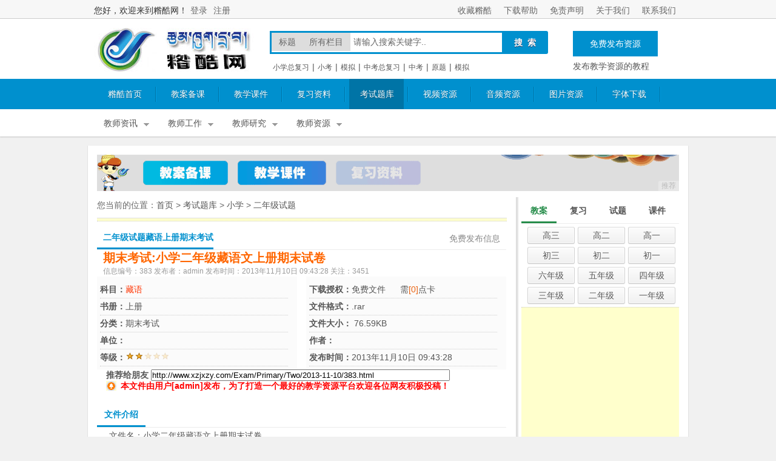

--- FILE ---
content_type: text/html
request_url: http://www.xzjxzy.com/Exam/Primary/Two/2013-11-10/383.html
body_size: 8231
content:
<!DOCTYPE html PUBLIC "-//W3C//DTD XHTML 1.0 Transitional//EN" "http://www.w3.org/TR/xhtml1/DTD/xhtml1-transitional.dtd">
<html xmlns="http://www.w3.org/1999/xhtml">
<head>
<meta http-equiv="Content-Type" content="text/html; charset=utf-8" />
<title>小学二年级藏语文上册期末试卷-西藏教学资源网│西藏教育│教育教学│教学资源│课件下载│藏语课件│藏语备课│考试题库│糌酷网</title>
<meta name="keywords" content="" />
<meta name="description" content="小学二年级藏语文上册期末试卷" />
<link rel="shortcut icon" href="/skin/zamcuk2019/images/favicon.ico" type="image/x-icon" />
<link href="/skin/zamcuk2019/css/page.css" rel="stylesheet" type="text/css" />
<script type="text/javascript" src="/skin/zamcuk2019/js/tabs.js"></script>
<script type="text/javascript" src="/e/data/js/ajax.js"></script>
</head>


<body>
<div id="content">
 <!-- 页头 -->
<div id="header">
          <div class="w970">
            <script src="/e/member/login/loginjs.php"></script>     
            <div id="quick-menu">
              <li><a href="javascript:addFavorite2()">收藏糌酷</a></li>
              <li><a href="/About/Help/wenti/" target="_blank">下载帮助</a></li>
              <li class="end"><a href="/declare.html" target="_blank">免责声明</a></li>
              <li><a href="/About/" target="_blank">关于我们</a></li>
              <li><a href="/lianxi.html" target="_blank">联系我们</a></li>
            </div><div class="floatclear"></div>
          </div>
</div>



<!-- logo -->
<div id="logo_bg">
   <div id="logobox">
    <div class="logoimg"></div>
    <div class="search"> <script src="/d/js/js/search_news1.js"></script></div>
    
<div class="s_b_link">
<a href="/Review/Primary/Review/" target="_blank">小学总复习</a>|<a href="/Exam/Primary/Exam/" rel="nofollow" target="_blank">小考</a>|<a href="/Exam/Primary/Exam/Simulation/" rel="nofollow" target="_blank">模拟</a>|<a href="/Review/Middle/Review/" target="_blank">中考总复习</a>|<a href="/Exam/Middle/Exam/" target="_blank">中考</a>|<a href="/Exam/Middle/Exam/original/" target="_blank">原题</a>|<a href="/Exam/Middle/Exam/Simulation/" target="_blank">模拟</a>

</div>  
</div>
    <div class="rightabout">
    <div class="fabu"><a href="/sublimt.html" rel="nofollow">免费发布资源</a></div>
    <div class="fajiao"><a href="/" target="_blank">发布教学资源的教程</a></div>
   </div>
    <div class="floatclear"></div>
        </div>
</div>   
   <!-- 栏目导航 --> 
   <div id="nav">
			<div class="navc">
            <a href="/">糌酷首页</a><em></em>
 
<a class="" href="/Plan/">教案备课</a><em></em>
 
<a class="" href="/Courseware/">教学课件</a><em></em>
 
<a class="" href="/Review/">复习资料</a><em></em>
 
<a class="on" href="/Exam/">考试题库</a><em></em>
 
<a class="" href="/video/">视频资源</a><em></em>
 
<a class="" href="/audio/">音频资源</a><em></em>
 
<a class="" href="/picture/">图片资源</a><em></em>
 
<a class="" href="/fonts/">字体下载</a><em></em>
  

			</div>
  <div class="floatclear"></div>
   </div>
     
   <!-- 栏目副导航 --> 
<div id="f_nav_bg">
   <div id="f_nav"><ul class="f_navul">
<li><a href="/News/" class="da">教师资讯</a>
<div class="subnav">
<a href="/News/Education/">教育资讯</a>
<a href="/News/Notice/">通知公告</a>
<a href="/News/gs/">糌酷公示</a>
</div></li>
<li><a href="/Admin/work/" class="da">教师工作</a>
<div class="subnav">
<a href="/Admin/work/plan/">工作计划</a>
<a href="/Admin/work/fenxiang/">工作经验</a>
<a href="/Admin/work/summary/">工作总结</a>
<a href="/Admin/work/speech/">主持演讲</a>
<a href="/Admin/work/Comment/">教师寄语</a>
<a href="/Admin/work/rizhi/">工作反思</a>
<a href="/Admin/work/banhui/">主题班会</a>
</div></li>
<li ><a href="/Admin/research/" class="da">教师研究</a>
<div class="subnav">
<a href="/Admin/research/paper/">教师论文</a>
<a href="/Admin/research/paper/">教师随笔</a>
<a href="/Admin/research/paper/">教师反思</a>
</div></li>
<li><a href="/" class="da">教师资源</a>
<div class="subnav"><a href="/Plan/">教案</a>
<a href="/Courseware/">课件</a>
<a href="/Review/">复习</a>
<a href="/Exam/">试题</a>
<a href="/video/">视频</a>
<a href="/audio/">音频</a>
<a href="/picture/">图片</a>
</div></li>
</ul></div>
</div>

<!--页头结束-->
<div id="mainbg">
	<div id="main">
<!--主页开始-->
 <div class="banner">
<a href="/" target="_blank"><img src="/skin/zamcuk_2023/images/guanggao1.gif"><em>推荐</em></a>

		</div>
<!--左边-->
<div id="main_l">
<div class="place">
    <div class="p_url">您当前的位置：<a href="/">首页</a>&nbsp;>&nbsp;<a href="/Exam/">考试题库</a>&nbsp;>&nbsp;<a href="/Exam/Primary/">小学</a>&nbsp;>&nbsp;<a href="/Exam/Primary/Two/">二年级试题</a></div>
</div>
<div class="p_ad">   


  </div>


      <div class="list_b_2">
    <div class="l_width">
    
<div class="list_4u">
<div class="title t_blue"><a href="/e/DoInfo/" target="_blank">免费发布信息</a><span>二年级试题藏语上册期末考试</span></div>
<div class="cl"></div>

    <span class="t_d">期末考试:小学二年级藏语文上册期末试卷</span><br>
    <span class="t_x">信息编号：383 发布者：admin 发布时间：2013年11月10日 09:43:28  关注：<script src=/e/public/ViewClick?classid=88&id=383&addclick=1></script></span>
<ul class="fl">
<li><strong>科目：</strong><span><font color="#FF3300">藏语</font></span></li>
 <li><strong>书册：</strong><span>上册</span></li>
<li><strong>分类：</strong><span>期末考试</span></li>
<li><strong>单位：</strong><span><font color="#ea6312"> </font> </span></li>
<li><strong>等级：</strong><span><img src="/e/data/images/2star.gif" border="0" /></span></li>
</ul>

<ul class="fr">
 <li><strong>下载授权：</strong><span>免费文件&nbsp;&nbsp;&nbsp;&nbsp;&nbsp;&nbsp;需<font color="#ea6312">[0]</font>点卡</span></li>
<li><strong>文件格式：</strong><span>.rar</span></li>
<li><strong>文件大小：</strong><span> 76.59KB</span></li>
 <li><strong>作者：</strong><span></span></li>
  <li><strong>发布时间：</strong><span>2013年11月10日 09:43:28</span></li>  
</ul>

<div class="cl"></div>

<div class="tuijian">
<strong>推荐给朋友</strong>
<script>
function sendtof(url)
{
window.clipboardData.setData('Text',url);
alert('复制地址成功，粘贴给你好友一起分享。');
}
 </script>
<span> <input name="textfield" type="text" value="http://www.xzjxzy.com/Exam/Primary/Two/2013-11-10/383.html" size="60" onclick="sendtof(this.value);" /></span><br>									
<span class="redico">本文件由用户[admin]发布，为了打造一个最好的教学资源平台欢迎各位网友积极投稿！</span>
</div>


<div class="cl"></div>
</div>

</div></div>
 <!------*文件简介--------->

<div class="system_tab">
 <dd class="system_tbtncon"><span class="curr">文件介绍</span></dd>
 <ul class="system_Tab_List">
       <dt class="info"> <span><p>文件名：小学二年级藏语文上册期末试卷</p>
<p>文件字体：喜马拉雅字体</p></span> </dt>
 <div class="cl"></div>
 </div>
       
<!------*下载地址---------> 
<div class="system_tab">
 <dd class="system_tbtncon"><span class="curr">下载地址</span></dd>
 <ul class="system_Tab_List">
       <dt class="down"> <strong style='font-family: Georgia;color: #FF3300;'>下载地址：</strong>[ <a href="/e/DownSys/DownSoft/?classid=88&id=383&pathid=0">普通下载</a> ]      下载数：11179</dt>
         </ul>
         <div class="cl"></div>
         </div>


 <!------*网站评论--------->
<div class="pl">
<div class="title t_blue"> <span>最新评论</span> </div>
<div class="cl"></div>
 <div class="pltxt">
	  <script src="/e/pl/more/?classid=88&id=383"></script>
</div>
             
  <script>
		  function CheckPl(obj)
		  {
		  if(obj.saytext.value=="")
		  {
		  alert("您没什么话要说吗？");
		  obj.saytext.focus();
		  return false;
		  }
		  return true;
		  }
		  </script>
<form action="/e/pl/doaction.php" method="post" name="saypl" id="saypl" onSubmit="return CheckPl(document.saypl)">
          <div class="tcomment">
 <span>我要评价这条信息</span> <a href="/e/pl/?classid=88&amp;id=383">本信息共有<script type="text/javascript" src="/e/public/ViewClick/?classid=88&id=383&down=2"></script>条评论</a>
              </div>
         
         <div class="edtComment"> 
<dt class="pl_span">
<span class="fl">&nbsp;&nbsp;&nbsp;<font color="#FF0000">注意：</font>本站的会员才可以发表评论！</span>
<span class="fr">&nbsp;<a href="/e/member/register/" target="_blank">马上注册位会员</a></span>
</dt>
<textarea name="saytext" rows="6" id="saytext"></textarea>
<input class="italk-bt" value="OK，提交评论" type="submit" />
请您文明上网、理性发言，遵守互联网相关规定。
<input name="id" type="hidden" id="id" value="383" />
<input name="classid" type="hidden" id="classid" value="88" />
<input name="enews" type="hidden" id="enews" value="AddPl" />
<input name="repid" type="hidden" id="repid" value="0" />
<input type="hidden" name="ecmsfrom" value="/Exam/Primary/Two/2013-11-10/383.html">
<div align="cl">  </div>
</div>
    </form>    

</div>
<!--评论结束-->
<div class="cl"></div>

<div class="l_ad">


</div>

</div>
<!--左页结束-->
<!--右边-->
<div id="main_r">
<div class="List_tab">
<!-- tab选项卡，默认为点击变化，如需改为移动，将   onmouseover   改为onclick -->
<table width="100%" border="0" cellspacing="0" cellpadding="0" class="tbtn1">
<tr>
<td class="tbtncon_g"><ul><li class="curr" id="tab8_btn_0" onmouseover="etabit(this)">教案</li><li id="tab8_btn_1" onmouseover="etabit(this)">复习</li><li id="tab8_btn_2" onmouseover="etabit(this)">试题</li><li id="tab8_btn_3" onmouseover="etabit(this)">课件</li></ul></ul></td>
</tr>
<tr>
<td class="List_Tags">
<ul>
<div id="tab8_div_0"> 
<li><a href="/Plan/High/Three">高三</a></li>
<li><a href="/Plan/High/Two">高二</a></li>
<li><a href="/Plan/High/One">高一</a></li>
      <li><a href="/Plan/Middle/Three">初三</a></li>
      <li><a href="/Plan/Middle/Two">初二</a></li>
      <li><a href="/Plan/Middle/One">初一</a></li>    
<li><a href="/Plan/Primary/Six">六年级</a></li>
<li><a href="/Plan/Primary/Five">五年级</a></li>
<li><a href="/Plan/Primary/Four">四年级</a></li>          
        <li><a href="/Plan/Primary/Three">三年级</a></li>
        <li><a href="/Plan/Primary/Two">二年级</a></li>
        <li><a href="/Plan/Primary/One">一年级</a></li> 
            </div>
            <div id="tab8_div_1" style="display:none;"> 
        <li><a href="/Review/Primary/One">一年级</a></li> 
        <li><a href="/Review/Primary/Two">二年级</a></li>  
        <li><a href="/Review/Primary/Three">三年级</a></li> 
<li><a href="/Review/Primary/Four">四年级</a></li>          
<li><a href="/Review/Primary/Five">五年级</a></li>                       
<li><a href="/Review/Primary/Six">六年级</a></li>

      <li><a href="/Review/Middle/One">初一</a></li>          
      <li><a href="/Review/Middle/Two">初二</a></li>
      <li><a href="/Review/Middle/Three">初三</a></li>
 
<li><a href="/Review/High/One">高一</a></li>  
<li><a href="/Review/High/Two">高二</a></li>
<li><a href="/Review/High/Three">高三</a></li>

            </div>
            <div id="tab8_div_2" style="display:none;">
      <li><a href="/Exam/Middle/One">初一</a></li>             
      <li><a href="/Exam/Middle/Two">初二</a></li>            
      <li><a href="/Exam/Middle/Three">初三</a></li>            
            
<li><a href="/Exam/High/One">高一</a></li>            
<li><a href="/Exam/High/Two">高二</a></li>
<li><a href="/Exam/High/Three">高三</a></li>

        <li><a href="/Exam/Primary/One">一年级</a></li> 
        <li><a href="/Exam/Primary/Two">二年级</a></li>   
        <li><a href="/Exam/Primary/Three">三年级</a></li>
<li><a href="/Exam/Primary/Four">四年级</a></li>           
<li><a href="/Exam/Primary/Five">五年级</a></li>
<li><a href="/Exam/Primary/Six">六年级</a></li>      

            </div>
            <div id="tab8_div_3" style="display:none;">
<li><a href="/courseware/High/Three">高三</a></li>
<li><a href="/courseware/High/Two">高二</a></li>
<li><a href="/courseware/High/One">高一</a></li>
      <li><a href="/courseware/Middle/Three">初三</a></li>
      <li><a href="/courseware/Middle/Two">初二</a></li>
      <li><a href="/courseware/Middle/One">初一</a></li>    
<li><a href="/courseware/Primary/Six">六年级</a></li>
<li><a href="/courseware/Primary/Five">五年级</a></li>
<li><a href="/courseware/Primary/Four">四年级</a></li>          
        <li><a href="/courseware/Primary/Three">三年级</a></li>
        <li><a href="/courseware/Primary/Two">二年级</a></li>
        <li><a href="/courseware/Primary/One">一年级</a></li> 
        
            </div>
            </ul>
            </td>
</tr>
</table><!-- tab选项卡结束-->
<div class="cl"></div>
</div>
<!-- 250*250广告-->
<div class="r_ad">   



  </div>



<div class="List_tab">
<!-- tab选项卡，默认为点击变化，如需改为移动，将onmouseover改为onclick -->
<table width="100%" border="0" cellspacing="0" cellpadding="0" class="tbtn1">
<tr>
<td class="tbtncon_l"><ul><li class="curr" id="tab1_btn_0" onmouseover="etabit(this)">教案</li><li id="tab1_btn_1" onmouseover="etabit(this)">课件</li><li id="tab1_btn_2" onmouseover="etabit(this)">试题</li><li id="tab1_btn_3" onmouseover="etabit(this)">复习</li></ul></td>
</tr>
<tr>
<td class="Tab_List"><ul>
<div id="tab1_div_0"> 
<li><span class="time">08-31</span><a href="/Plan/Middle/Two/2023-08-31/470.html" target="_blank">八年级上学期藏语文上册</a></li>
<li><span class="time">08-29</span><a href="/Plan/Primary/Six/2020-08-29/447.html" target="_blank">康马县涅如堆中心小学六</a></li>
<li><span class="time">03-15</span><a href="/Plan/Primary/Six/2020-03-15/432.html" target="_blank">康马县涅如堆中心小学六</a></li>
<li><span class="time">03-15</span><a href="/Plan/Primary/Five/2020-03-15/431.html" target="_blank">康马县涅如堆中心小学五</a></li>
<li><span class="time">03-05</span><a href="/Plan/Middle/Three/2020-03-05/430.html" target="_blank">九年级下学期藏语文下册</a></li>
<li><span class="time">02-27</span><a href="/Plan/High/Two/2020-02-27/429.html" target="_blank">高二下学期藏语文必修二</a></li>
<li><span class="time">12-30</span><a href="/Plan/Primary/Six/2019-12-30/428.html" target="_blank">日喀则市小学六年级上学</a></li>
<li><span class="time">03-28</span><a href="/Plan/Primary/One/2019-03-28/416.html" target="_blank">双湖县南措镇完小一年级</a></li>
            </div>
            <div id="tab1_div_1" style="display:none;"> 
 <li><span class="time">11-30</span><a href="/Courseware/High/One/2024-11-30/1013.html" target="_blank">高一年级上学期藏语文必</a></li>
<li><span class="time">11-29</span><a href="/Courseware/High/One/2024-11-29/1012.html" target="_blank">高一年级上学期藏语文必</a></li>
<li><span class="time">09-21</span><a href="/Courseware/Primary/One/2024-09-21/1004.html" target="_blank">小学一年级上学期藏语文</a></li>
<li><span class="time">09-18</span><a href="/Courseware/Middle/Two/2024-09-18/1003.html" target="_blank">初中八年级上学期藏语文</a></li>
<li><span class="time">09-14</span><a href="/Courseware/Middle/Two/2024-09-14/1002.html" target="_blank">初中八年级上学期藏语文</a></li>
<li><span class="time">09-14</span><a href="/Courseware/Middle/Two/2024-09-14/1001.html" target="_blank">八年级上学期藏语文上册</a></li>
<li><span class="time">09-13</span><a href="/Courseware/Middle/Two/2024-09-13/1000.html" target="_blank">初二年级上学期藏语文上</a></li>
<li><span class="time">09-13</span><a href="/Courseware/Middle/One/2024-09-13/999.html" target="_blank">初中七年级上学期藏语文</a></li>
            </div>
            <div id="tab1_div_2" style="display:none;">
<li><span class="time">12-26</span><a href="/Exam/Middle/Two/2024-12-26/1825.html" target="_blank">八年级上学期藏语文上册</a></li>
<li><span class="time">07-11</span><a href="/Exam/High/Exam/original/2024-07-11/1822.html" target="_blank">2024年普通高等学校招生</a></li>
<li><span class="time">07-07</span><a href="/Exam/High/Exam/original/2023-07-07/1814.html" target="_blank">2023年普通高等学校招生</a></li>
<li><span class="time">05-12</span><a href="/Exam/High/Exam/original/2022-05-12/1807.html" target="_blank">2017年普通高等学校招生</a></li>
<li><span class="time">05-12</span><a href="/Exam/High/Exam/original/2022-05-12/1806.html" target="_blank">2017年普通高等学校招生</a></li>
<li><span class="time">04-28</span><a href="/Exam/High/Exam/original/2022-04-28/1804.html" target="_blank">2016年普通高等学校招生</a></li>
<li><span class="time">09-01</span><a href="/Exam/High/Exam/original/2021-09-01/1788.html" target="_blank">2020年普通高等学校招生</a></li>
<li><span class="time">07-01</span><a href="/Exam/Primary/One/2021-07-01/1787.html" target="_blank">城关区第八小学一年级下</a></li>
            </div>
           <div id="tab1_div_3" style="display:none;"> 
 <li><span class="time">11-27</span><a href="/Review/Primary/Three/2023-11-27/419.html" target="_blank">阿扎完小三年级上册藏文</a></li>
<li><span class="time">08-24</span><a href="/Review/Other/2020-08-24/402.html" target="_blank">2020年1月时事政治热点(</a></li>
<li><span class="time">08-24</span><a href="/Review/Other/2020-08-24/401.html" target="_blank">2020某某市“一考三评”</a></li>
<li><span class="time">08-24</span><a href="/Review/Other/2020-08-24/400.html" target="_blank">师德师风相关复习资料</a></li>
<li><span class="time">08-24</span><a href="/Review/Other/2020-08-24/399.html" target="_blank">心理学考试复习资料</a></li>
<li><span class="time">08-24</span><a href="/Review/Other/2020-08-24/398.html" target="_blank">教育学考试复习资料</a></li>
<li><span class="time">12-12</span><a href="/Review/Middle/Two/2019-12-12/392.html" target="_blank">吉隆县中学八年级上学期</a></li>
<li><span class="time">12-12</span><a href="/Review/Middle/Two/2019-12-12/391.html" target="_blank">吉隆县中学初二年级上学</a></li>
            </div></ul>
            </td>
</tr>
</table><!-- tab选项卡结束-->
</div>


<div class="r_ad">



</div>
</div>
<!--右页结束-->
<div class="cl"></div>
<!--主页结束-->  </div>
     
<div class="web_info">
<ul>
<li><span>网站简介：</span><p><a href="/">糌酷网</a>|以关注西藏教育，服务一线教师为宗旨；为一线教师提供优质的教学资源为最终目的。</p></li>
<li><span>站长推荐：</span><p><a href="/Review/High/Review/">高中总复习</a>|&nbsp;&nbsp;&nbsp;<a rel="nofollow" href="/Exam/High/Exam/" target="_blank">高考</a>|&nbsp;&nbsp;&nbsp;<a rel="nofollow" href="/Review/Middle/Review/" target="_blank">初中总复习</a>|&nbsp;&nbsp;&nbsp;<a rel="nofollow" href="/Exam/Middle/Exam/" target="_blank">中考</a>|&nbsp;&nbsp;&nbsp;<a rel="nofollow" href="/Review/Primary/Review/" target="_blank">小学总复习</a>|&nbsp;&nbsp;&nbsp;<a rel="nofollow" href="/Exam/Primary/Exam/" target="_blank">小考</a></p></li>
</ul>

<div class="cl"></div>
</div>
           
</div>
<div id="footerb">
  <div class="f_l">
<div class="cle">
  <dl>
    <dt><a target="_blank" href="/About/Help/dianka/">点卡相关</a></dt>
    <dd><a target="_blank" href="/About/Help/dianka/2014-04-16/34.html">什么是点卡？</a></dd>
    <dd><a target="_blank" href="/About/Help/dianka/2014-04-06/33.html">如何获得点卡？</a></dd>
    <dd><a target="_blank" href="/About/Help/dianka/2015-12-02/37.html">所有资源需要点卡？</a></dd>
  </dl>
  <dl>
    <dt><a target="_blank" href="/About/Help/wenti/">会员注册</a></dt>
    <dd><a target="_blank" href="/About/Help/wenti/2014-03-22/27.html">如何注册会员？</a></dd>
    <dd><a target="_blank" href="/About/Help/wenti/2015-12-03/45.html">注册会员需要费用？</a></dd>
    <dd><a target="_blank" href="/About/Help/wenti/2014-03-22/26.html">注册成功后马上能下载？</a></dd>
  </dl>
  <dl>
    <dt><a target="_blank" href="/About/Help/fabu/">分享发布</a></dt>
    <dd><a target="_blank" href="/About/Help/fabu/2015-12-02/39.html">如何发布资源？</a></dd>
    <dd><a target="_blank" href="/About/Help/fabu/2014-04-06/28.html">审核及删除标准？</a></dd>
    <dd><a target="_blank" href="/About/Help/fabu/2014-04-06/29.html">上传成功却不能显示？</a></dd>
  </dl>
  <dl>
    <dt><a target="_blank" href="/lianxi.html">联系我们</a></dt>
    <dd><a target="_blank" href="http://wpa.qq.com/msgrd?v=3&amp;uin=136862066&amp;site=qq&amp;menu=yes">客服QQ</a></dd>
    <dd><a target="_blank" href="#">微信群</a></dd>
    <dd><a target="_blank" href="/e/tool/gbook/?bid=1">有什么好的建议呢？</a></dd>
  </dl>
  <dl class="last">
    <dt><a target="_blank" href="/e/tool/gbook/?bid=1">在线留言</a></dt>
        <dd> <a href="https://www.xzcyberpolice.cn/" target="_blank"><img src="http://www.xzjxzy.com/d/file/p/2014-08-10/1b14537a9c1f9429da67ddb6424dfd4f.jpg" width="80" height="80" border="0" /></a></dd>
  </dl>
  </div>
  </div>
  <div class="f_r">
 糌酷网的所有信息均为教师个人自愿发布，以便更多的师生共享！如有资源信息侵犯权益请<a target="_blank" href="/lianxi.html">联系我们</a>删除。<br />
推荐、举报、删除信息请<a target="_blank" href="/e/tool/gbook/?bid=1">在线留言</a>或 发送短信至：13659566325 （不接电话）与管理员联系！
</br>

网站备案<a href="http://beian.miit.gov.cn/" target="_blank">蜀ICP备16003958号</a> 
<a target="_blank" href="http://www.beian.gov.cn/portal/registerSystemInfo?recordcode=54023702000002">藏公网安备 54023702000002号</a></br>

©2016 www.xzjxzy.com<a href="/">糌酷网（西藏教学资源网）</a></br>
<a href="/sitemap.php" target="_blank">网站地图</a>		 
</div>

</div>

<!-- top代码 开始 -->
<div id="top"></div>
<!-- 代码 结束 -->
</div>

</body>
</html>

--- FILE ---
content_type: text/html; charset=utf-8
request_url: http://www.xzjxzy.com/e/member/login/loginjs.php
body_size: 278
content:
document.write("<div id=\"login\">您好，欢迎来到糌酷网！<a href=\"/e/member/login/\">登录</a><a href=\"/e/member/register/\">注册</a></div> ");


--- FILE ---
content_type: text/html; charset=utf-8
request_url: http://www.xzjxzy.com/e/public/ViewClick?classid=88&id=383&addclick=1
body_size: 141
content:
document.write('3451');

--- FILE ---
content_type: text/html; charset=utf-8
request_url: http://www.xzjxzy.com/e/pl/more/?classid=88&id=383
body_size: 146
content:
document.write("	  ");
document.write("");


--- FILE ---
content_type: text/css
request_url: http://www.xzjxzy.com/skin/zamcuk2019/css/page.css
body_size: 5329
content:
@charset "utf-8";
/* 西藏教学资源网 common css by jampa,QQ:136862066 */
html{font-size:14px;font-family:"Microsoft Yahei",Tahoma,Geneva,sans-serif,"珠穆朗玛—乌金萨琼体","Qomolangma-Uchen Sarchung";color:#555}body{background:#F1F1F1}*{margin:0px;padding:0px;text-decoration:none}a{text-decoration:none;outline:none;color:#555}a:hover{color:#09F}img{border:0;margin:0;padding:0}#content{width:100%;margin:0 auto}.floatclear{clear:both;font:0px/0px sans-serif;clear:both;display:block}.cl{clear:both;height:0;overflow:hidden;line-height:0}#header{width:100%;height:30px;background:#F7F7F7;border-bottom:1px solid #CCC;clear:both;line-height:30px}#header .w970{height:24px;overflow:hidden;width:970px;text-align:center;margin:0 auto;padding-top:2px}#header a{color:#666;font-size:14px}#header a:hover{text-decoration:underline}#topgg{float:left;text-align:center;height:30px;width:320px}#login{color:#333;float:left;height:30px;text-align:left;width:350px}#login a{margin:0 5px}#quick-menu{float:right}#quick-menu li{float:left;display:inline;padding:0 10px;text-align:left}#logo_bg{width:100%;background:#FFF}#logobox{width:970px;margin:0px auto;padding:15px 0 5px;text-align:center;height:auto}#logobox .logoimg{float:left;width:280px;display:block;height:74px;text-align:left;background:url(../images/logo.jpg) no-repeat left}#logobox .search{float:left;width:500px;display:block;height:74px;margin-top:5px;margin-left:10px}.s_form{display:block;float:left;height:43px;width:500px;overflow:hidden}.s_form .s1{width:130px;height:32px;color:#767676;float:left;border-style:solid;border-width:3px 0 3px 3px;border-color:#0090CE}.s_fw{float:left;height:30px;width:50px;overflow:hidden}.s_lm{float:left;height:30px;width:80px;overflow:hidden}.s_form .s2{width:250px;height:32px;color:#767676;float:left;border-style:solid;border-width:3px 0 3px 0;border-color:#0090CE}.s_form select{font-size:14px;border:none;padding:0 8px;overflow:hidden;color:#666;height:32px;line-height:30px;float:left;outline:none}.s_form input{width:230px;font-size:14px;border:none;padding:0 5px;overflow:hidden;color:#666;height:32px;border:0;line-height:30px;float:left;outline:none}.s_form .btn input{background:#0090CE;text-shadow:0 1px 0 #23355C;border-radius:0 3px 3px 0;width:76px;height:38px;float:left;width:76px;line-height:39px;border:none;font-size:14px;text-align:center;color:#fff;font-weight:bold;cursor:pointer;font-family:"Microsoft Yahei",Tahoma,Geneva,sans-serif}.s_b_link{float:left;height:22px;line-height:24px;margin-top:4px;width:490px;text-align:left;overflow:hidden}.s_b_link a{padding:0 5px;font-size:12px}.s_b_link a:hover{text-decoration:underline}.rightabout{float:left;margin-top:5px}.rightabout .fabu{font-size:14px;width:140px;height:42px;line-height:42px;background-color:#0090CE}.rightabout .fabu a{color:#fff}.rightabout .fajiao{height:22px;line-height:24px;margin-top:4px;text-align:left;overflow:hidden}#nav{height:50px;width:100%;background:#0090CE;clear:both}.navc{width:960px;height:50px;margin:0 auto;display:block}#nav a{display:block;text-align:center;padding:0 11px 0 12px;_padding:0 11px 0 11px;width:67px;height:50px;line-height:51px;line-height:54px\9;line-height:52px\0;overflow:hidden;float:left;color:#fff;font-size:14px;font-family:"Microsoft Yahei";transition:all 0.1s ease-in;text-shadow:0 1px 0 rgba(0,0,0,0.3)}#nav a:hover{text-decoration:none;background:#0074A6}#nav a.on,#nav a.on:hover{background-color:#0074A6;height:50px;line-height:51px;line-height:54px\9;line-height:52px\0;border-bottom:0}#nav em{width:1px;display:block;height:25px;float:left;overflow:hidden;margin:13px 6px 0 6px}#nav em{border-right:1px solid #009EE2;background:#0074A6}#f_nav_bg{width:100%;background:#fff;box-shadow:0 1px 2px rgba(0,0,0,0.1);text-align:left;margin-bottom:15px;height:45px}#f_nav{height:45px;width:100%;background:#fff;box-shadow:0 1px 2px rgba(0,0,0,0.1);text-align:left;margin-bottom:15px}#f_nav .f_navul{width:960px;margin:0 auto;line-height:45px;position:relative;z-index:999}#f_nav .f_navul li{margin-right:10px;float:left;height:45px;cursor:pointer:overflow:hidden;list-style:none}#f_nav .f_navul li a.da{display:block;font-size:14px;color:#535353;font-family:"Microsoft Yahei";border:1px solid #fff;border-width:0 1px;border-top:1px solid #fff;z-index:99;position:relative;padding:0 28px 0 10px;background:url("../images/navicon.gif") no-repeat right 0;text-decoration:none;text-shadow:0 1px 1px #fff;height:44px;float:left}#f_nav .f_navul li.on  a.da{color:#0090CE;font-weight:700}#f_nav .f_navul  li:hover,#f_nav .f_navul  li.hover{background:#f9f9f9}#f_nav .f_navul  li:hover a.da,#f_nav .f_navul  li.hover a.da{background:url("../images/navicon.gif") no-repeat right -45px;border:1px solid #e6e6e6;border-width:0 1px;border-bottom:1px solid #f9f9f9;margin-top:1px;height:44px}#f_nav .f_navul  li:hover .subnav,#f_nav .f_navul  li.hover .subnav{display:block;box-shadow:0px 2px 2px rgba(0,0,0,0.2);border-radius:0 0 5px 5px}#f_nav .f_navzt li{margin-right:0}#f_nav .f_navzt li a.da{padding-right:25px}#f_nav .f_navzt li .subnav a{width:90px;text-align:center}#f_nav .f_navul  li .subnav{z-index:98;display:none;background:#fff;position:absolute;background:#f9f9f9;left:0;top:45px;padding:10px 15px;z-index:9;border:1px  solid  #e6e6e6;width:928px;overflow:hidden}.subnav a{display:block;padding-right:13px;margin-right:12px;background:url(../images/fl_bg.gif) no-repeat right -128px;color:#535353;float:left;height:26px;text-align:left;line-height:26px;overflow:hidden;font-size:14px;font-family:"Microsoft Yahei"}.subnav a.on{color:#0090CE;font-weight:bold}.subnav a:hover{color:#f30}.subnav.wa90  a{width:110px;text-align:center}#f_nav .f_navul li a.nxl,#f_nav .f_navul  li:hover a.nxl,#f_nav .f_navul  li.hover a.nxl{background:none;border-bottom:none;border:1px solid #fff;border-width:0 1px;padding-right:10px}.banner{background:#fff;margin:0 auto;margin-bottom:-15px;width:960px;overflow:hidden;clear:both;padding:10px 15px}.banner a{margin-bottom:5px;display:block;position:relative}.banner a em{position:absolute;right:0;bottom:0px;background:#fff;color:#666;padding:0px 5px;border-radius:3px 0 0 0;opacity:0.3;font-size:12px;font-style:normal}#main .banner{padding:0;margin-bottom:0;padding:0 0 5px 0}#mainbg{clear:both;position:relative}#main{background:#fff;width:960px;margin:0 auto 15px auto;position:relative;overflow:hidden;clear:both;zoom:1;padding:15px;min-height:100%}#main{box-shadow:-1px 0px 1px rgba(0,0,0,.04),0px 1px 1px rgba(0,0,0,.13),1px 0px 2px rgba(0,0,0,.05)}.web_info{margin:0 auto;width:960px;background:#fff;height:75px;overflow:hidden;text-align:left;position:relative;box-shadow:-1px 1px 1px rgba(0,0,0,.04),0px 2px 1px rgba(0,0,0,.13),1px 2px 2px rgba(0,0,0,.05);padding:15px;_padding-bottom:20px}.web_info ul{margin:0 auto;padding:9px 15px 9px 15px;display:block;width:928px;border:1px dotted #ddd;background:#fefefe}.web_info ul li{list-style:none;width:100%;overflow:hidden;line-height:28px}.web_info ul li span{width:80px;color:#666;float:left;font-weight:600}.web_info a,.web_info a:visited{color:#666;padding-right:12px;text-decoration:underline}.web_info a:hover{color:#09F}.web_info a.s_i_a,.web_info ul li.s_i_a a{padding:0;text-decoration:none}.web_info ul li p{float:right;display:block;width:846px;height:26px;overflow:hidden;color:#666;padding:0;margin:0}.web_info strong,.web_info b{font-weight:400}.3flink{*padding-bottom:5px}.flink .fh3{}.flink li{font-weight:bold;cursor:pointer;border-right:1px solid #ddd;border-bottom:1px solid #ddd;display:block;position:relative;float:left;height:35px;padding:5px 15px;color:#666}.flink li:hover{text-decoration:underline}.flink li.curr{background:#fff;color:#333;border-bottom:none}.flink{border:1px dotted #ddd;width:960px;margin:0 auto;padding-bottom:10px}.flink_tb{background:#f7f7f7;font-weight:bold;height:28px;line-height:28px;overflow:hidden}.flink_con li{font-weight:bold;cursor:pointer;border-right:1px solid #ddd;display:block;position:relative;float:left;height:25px;padding:5px 15px;color:#666}.flink_con li:hover{text-decoration:underline}.flink_con li.curr{background:#fff;color:#333;cursor:default}.flink_List{background:#fff}.flink_List a{font-weight:normal;padding-left:8px;padding-right:8px}#footerb{width:100%;font-family:"Microsoft Yahei";margin:0 auto;margin-top:35px;margin-bottom:-20px}#footerb .f_l{border-bottom:1px solid #3E3E3E;border-top:1px solid #333;width:100%;margin:0 auto;background:#545454}#footerb .f_l .cle{width:960px;padding:20px 0 10px 0;height:110px;overflow:hidden;margin:0 auto;text-align:left}#footerb .f_l dl{width:185px;float:left;display:inline;margin-right:5px;margin-left:15px}#footerb .f_l dt a{line-height:30px;color:#fff;font-size:14px;font-weight:bold}#footerb a{text-decoration:none}#footerb .f_l dd a{line-height:24px}#footerb a,#footerb p{color:#ccc}#footerb .f_l dl.last{width:120px}#footerb .f_r{float:none;background:#545454;border-top:1px solid #626262;padding:15px 0;color:#ccc;margin:0 auto;width:100%;text-align:center}#footerb .f_r a{margin-left:10px}.izl-rmenu{position:fixed;right:0;margin-right:20px;bottom:20px;padding-bottom:20px;background:url(../images/r_b.png) 0px bottom no-repeat;z-index:999}.izl-rmenu .btn{width:72px;height:73px;margin-bottom:1px;cursor:pointer;position:relative}.izl-rmenu .btn-qq{background:url(../images/r_qq.png) 0px 0px no-repeat;background-color:#6da9de}.izl-rmenu .btn-qq:hover{background-color:#488bc7}.izl-rmenu a.btn-qq,.izl-rmenu a.btn-qq:visited{background:url(../images/r_qq.png) 0px 0px no-repeat;background-color:#6da9de;text-decoration:none;display:block}.izl-rmenu .btn-wx{background:url(../images/r_wx.png) 0px 0px no-repeat;background-color:#78c340}.izl-rmenu .btn-wx:hover{background-color:#58a81c}.izl-rmenu .btn-wx .pic{position:absolute;left:-160px;top:0px;display:none;width:160px;height:160px}.izl-rmenu .btn-phone{background:url(../images/r_phone.png) 0px 0px no-repeat;background-color:#fbb01f}.izl-rmenu .btn-phone:hover{background-color:#ff811b}.izl-rmenu .btn-phone .phone{background-color:#ff811b;position:absolute;width:160px;left:-160px;top:0px;line-height:73px;color:#FFF;font-size:18px;text-align:center;display:none}.izl-rmenu .btn-top{background:url(../images/r_top.png) 0px 0px no-repeat;background-color:#666666;display:none}.izl-rmenu .btn-top:hover{background-color:#444}.gg_full{POSITION:relative;MARGIN:0px auto;background:#e8e8e8}.gg_full .gg_fbtn{POSITION:absolute;WIDTH:19px;DISPLAY:none;HEIGHT:55px;TOP:10px;right:-23px}.gg_full .gg_fbtn A{DISPLAY:block;BACKGROUND:url(../images/gg_btn.png) no-repeat 0px 0px;HEIGHT:55px;OVERFLOW:hidden}.gg_full .gg_fbtn .gg_fclose{BACKGROUND:url(../images/gg_btn.png) no-repeat -19px 0px}.gg_full .gg_fcon{DISPLAY:none}#main_l{overflow:hidden;float:left;margin-bottom:-10000px;padding-bottom:10000px;width:676px;border-right:1px solid #D7D7D7;padding-right:15px;-webkit-font-smoothing:subpixel-antialiased;-webkit-transition:0.1s linear;transition:0.1s linear}.place{height:34px;line-height:22px;overflow:hidden;border-bottom:1px solid #ddd;background-color:#FFF}.p_url{float:left;color:#666;width:460px;margin-top:2px;text-align:left;overflow:hidden;line-height:22px;height:22px}.p_ad{background:#ffc;border-bottom:1px dotted #ccc;text-align:center;padding:2px 0 2px 0;overflow:hidden;color:#666}.l_ad{background:#ffc;border:1px solid #E1E1B4;border-radius:3px;margin-top:10px;height:65px;padding:5px 0 0 0;clear:both}.l_ad:hover{box-shadow:rgba(0,0,0,0.1) 0px 0px 5px}.r_ad{height:250px;width:260px;background:#ffc;border-bottom:1px dotted #ccc;border-top:1px dotted #ccc;text-align:center;padding:9px 0 4px 0}.t_blue span{border-bottom:3px solid #0090CE;color:#0090CE}.t_green span{border-bottom:3px solid #278D4B;color:#278D4B}.t_purple span{border-bottom:3px solid #7143A9;color:#7143A9}.list_b_2{text-align:left;width:680px;overflow:hidden;margin-bottom:10px}.l_width{width:700px}.list_b_2 .list_4u{width:675px;float:left;display:inline;border-radius:3px;margin:10px 8px 0 0;overflow:hidden}.list_b_2 ul{padding:8px 15px 5px 5px;background:#fbfbfb}.list_b_2 ul li{line-height:27px;width:310px;overflow:hidden;list-style:none;border-bottom:dotted #CCC 1px}.list_b_2 ul li:hover{line-height:27px;width:310px;overflow:hidden}.list_b_2 ul li a{float:left;height:27px;overflow:hidden;padding-left:5px}.list_b_2 ul li a:hover{text-decoration:none}.list_b_2 .t_d{padding-left:10px;font-size:20px;font-weight:bold;color:#ff6600;margin-top:10px}.list_b_2 .t_x{padding-left:10px;font-size:12px;color:#999999}.tuijian{padding-left:15px;text-align:left;padding-bottom:10px;font-size:14px}.tuijian .redico{background:url(../images/ico.gif) no-repeat;padding-left:24px;height:26px;font-weight:700;color:#FF0000}.fl{float:left}.fr{float:right}.title{border-bottom:1px solid #ECECEC;text-align:left;height:36px;overflow:hidden}.title a{color:#888;float:right;line-height:36px;margin-right:10px;display:inline-block}.title span{font-weight:700;display:block;float:left;padding-left:10px;height:33px;overflow:hidden;line-height:33px}.time{text-align:left;margin-right:5px;float:right;font-size:14px;color:#CCC}.lanmu{text-align:left;float:left;color:#278D4B}.lanmu a{color:#278D4B}.system_tab{width:675px;float:left;display:inline;border-radius:3px;margin-bottom:10px;overflow:hidden;border-bottom:1px dotted #ccc;padding-bottom:5px}.system_tbtncon{border-bottom:1px solid #ECECEC;text-align:left;height:38px;line-height:35px;overflow:hidden}.system_tbtncon span{float:left;width:80px;text-align:center;margin-right:7px;overflow:hidden;font-weight:700}.system_tbtncon span.curr{cursor:default;border-bottom:3px solid #0090CE;color:#0090CE;font-weight:700}.system_Tab_List{text-align:left;width:670px;overflow:hidden}.system_Tab_List .info{padding:5px 20px}.system_Tab_List .down{padding:10px 10px}#main_r{display:block;width:260px;overflow:hidden;padding:0 0 0 5px;float:right;border-left:3px solid #E4E4E4}.List_tab{width:260px;margin:5px auto 0 auto}.tbtn1{height:35px;line-height:35px;font-weight:normal}.tbtncon_g{border-bottom:1px solid #ECECEC;text-align:left;height:35px;line-height:35px;overflow:hidden}.tbtncon_g li{float:left;width:58px;text-align:center;margin-right:7px;overflow:hidden;font-weight:700}.tbtncon_g li:hover{text-decoration:underline}.tbtncon_g li.curr{cursor:default;border-bottom:3px solid #278D4B;color:#278D4B;font-weight:700}.twtj{height:30px;overflow:hidden;text-align:left;font-weight:700;border-bottom:1px solid #ECECEC}.twtj span{display:block;float:left;height:27px;line-height:22px;padding:0 5px}.List_Tags{text-align:center}.List_Tags ul{padding-left:10px;padding-top:5px}.List_Tags ul li{float:left;width:76px;height:26px;line-height:26px;margin:0px 5px 5px 0px;display:inline;text-decoration:none;text-shadow:0 1px white;background:#fafafa;border-width:1px;border-style:solid;border-color:#dadada #d2d2d2 #c5c5c5;border-radius:3px;background-image:-webkit-linear-gradient(top,#fcfcfc,#f0f0f0);background-image:-moz-linear-gradient(top,#fcfcfc,#f0f0f0);background-image:-o-linear-gradient(top,#fcfcfc,#f0f0f0);background-image:linear-gradient(to bottom,#fcfcfc,#f0f0f0);-webkit-box-shadow:inset 0 0 0 1px rgba(255,255,255,0.7),0 1px 2px rgba(0,0,0,0.05);box-shadow:inset 0 0 0 1px rgba(255,255,255,0.7),0 1px 2px rgba(0,0,0,0.05)}.List_Tags ul li:hover{background-image:-webkit-linear-gradient(bottom,#fcfcfc,#f0f0f0);background-image:-moz-linear-gradient(bottom,#fcfcfc,#f0f0f0);background-image:-o-linear-gradient(bottom,#fcfcfc,#f0f0f0);background-image:linear-gradient(to top,#fcfcfc,#f0f0f0);text-decoration:none}.tbtncon_l{border-bottom:1px solid #ECECEC;text-align:left;height:35px;line-height:35px;overflow:hidden}.tbtncon_l li{float:left;width:58px;text-align:center;margin-right:7px;overflow:hidden;font-weight:700}.tbtncon_l li:hover{text-decoration:underline}.tbtncon_l li.curr{cursor:default;border-bottom:3px solid #0090CE;color:#0090CE;font-weight:700}.Tab_List{text-align:left;width:260px;overflow:hidden}.Tab_List ul{background:#fbfbfb}.Tab_List ul li{line-height:27px;overflow:hidden;list-style:none;border-bottom:dotted #CCC 1px}.Tab_List ul li:hover{line-height:27px;overflow:hidden}.Tab_List ul li a{float:left;height:27px;overflow:hidden;padding-left:5px}.Tab_List ul li a:hover{text-decoration:none}.pl{padding-right:10px}.pltxt{padding:5px 5px 5px}.pl_tt{border-bottom:1px solid #ECECEC;text-align:left;height:36px;overflow:hidden}.pl_tt span{font-weight:700;display:block;padding-left:10px;height:36px;overflow:hidden;line-height:36px;font-size:12px}.pl_tt .name{font-size:14px}.pl_tt .name a{color:#ff6600}.pl_text{padding:10px 10px}.pl_zc{border-bottom:1px solid #ECECEC;text-align:right}.tcomment{border-bottom:1px solid #ECECEC;text-align:left;height:36px;overflow:hidden}.tcomment a{float:right;line-height:36px;margin-right:10px;display:inline-block}.tcomment span{font-weight:700;display:block;float:left;padding-left:10px;padding-right:10px;height:33px;overflow:hidden;line-height:33px}.edtComment{padding:5px 5px}.edtComment textarea{width:660px;height:150px;border:1px solid #bbb}.edtComment .pl_span{display:block;padding-top:5px;padding-bottom:5px;text-align:left}.italk-bt{line-height:25px;width:104px}.down_ur{background:url(../images/down_ur.gif) repeat-x}.down_top{font-family:Microsoft YaHei,Arial,Helvetica,sans-serif;font-size:16px;color:#FFF;margin-top:1px}.down_gg{height:25px;background:url(../images/down_gg.gif) no-repeat}

--- FILE ---
content_type: application/javascript
request_url: http://www.xzjxzy.com/d/js/js/search_news1.js
body_size: 2546
content:
function search_check(obj){if(obj.keyboard.value.length==0){alert('请输入搜索关键字');return false;}return true;}document.write("<div class=\"s_form\"><form name=search_js2 method=post action=\'/e/search/index.php\' onsubmit=\'return search_check(document.search_js2);\'><div class=\"s1\"><span class=\"s_fw\"> <select name=show><option value=title>标题</option><option value=language>科目</option><option value=softsay>简介</option><<option value=title,language,softsay>全部</option></select></span><span class=\"s_lm\"><select name=classid><option value=0>所有栏目</option><option value='150' style='background:#0090CE'>|-糌酷店铺</option><option value='1'>|-教学资讯</option><option value='2' style='background:#0090CE'>&nbsp;&nbsp;|-教育资讯</option><option value='3' style='background:#0090CE'>&nbsp;&nbsp;|-通知公告</option><option value='107' style='background:#0090CE'>&nbsp;&nbsp;|-糌酷公示</option><option value='4'>|-教案备课</option><option value='11'>&nbsp;&nbsp;|-高中</option><option value='12' style='background:#0090CE'>&nbsp;&nbsp;&nbsp;&nbsp;|-高一教案</option><option value='13' style='background:#0090CE'>&nbsp;&nbsp;&nbsp;&nbsp;|-高二教案</option><option value='14' style='background:#0090CE'>&nbsp;&nbsp;&nbsp;&nbsp;|-高三教案</option><option value='15'>&nbsp;&nbsp;|-初中</option><option value='16' style='background:#0090CE'>&nbsp;&nbsp;&nbsp;&nbsp;|-初一教案</option><option value='17' style='background:#0090CE'>&nbsp;&nbsp;&nbsp;&nbsp;|-初二教案</option><option value='18' style='background:#0090CE'>&nbsp;&nbsp;&nbsp;&nbsp;|-初三教案</option><option value='19'>&nbsp;&nbsp;|-小学</option><option value='20' style='background:#0090CE'>&nbsp;&nbsp;&nbsp;&nbsp;|-一年级教案</option><option value='21' style='background:#0090CE'>&nbsp;&nbsp;&nbsp;&nbsp;|-二年级教案</option><option value='22' style='background:#0090CE'>&nbsp;&nbsp;&nbsp;&nbsp;|-三年级教案</option><option value='23' style='background:#0090CE'>&nbsp;&nbsp;&nbsp;&nbsp;|-四年级教案</option><option value='24' style='background:#0090CE'>&nbsp;&nbsp;&nbsp;&nbsp;|-五年级教案</option><option value='25' style='background:#0090CE'>&nbsp;&nbsp;&nbsp;&nbsp;|-六年级教案</option><option value='83' style='background:#0090CE'>&nbsp;&nbsp;|-其他教案</option><option value='5'>|-教学课件</option><option value='26'>&nbsp;&nbsp;|-高中</option><option value='27' style='background:#0090CE'>&nbsp;&nbsp;&nbsp;&nbsp;|-高一课件</option><option value='28' style='background:#0090CE'>&nbsp;&nbsp;&nbsp;&nbsp;|-高二课件</option><option value='29' style='background:#0090CE'>&nbsp;&nbsp;&nbsp;&nbsp;|-高三课件</option><option value='30'>&nbsp;&nbsp;|-初中</option><option value='31' style='background:#0090CE'>&nbsp;&nbsp;&nbsp;&nbsp;|-初一课件</option><option value='32' style='background:#0090CE'>&nbsp;&nbsp;&nbsp;&nbsp;|-初二课件</option><option value='33' style='background:#0090CE'>&nbsp;&nbsp;&nbsp;&nbsp;|-初三课件</option><option value='34'>&nbsp;&nbsp;|-小学</option><option value='91' style='background:#0090CE'>&nbsp;&nbsp;&nbsp;&nbsp;|-一年级课件</option><option value='89' style='background:#0090CE'>&nbsp;&nbsp;&nbsp;&nbsp;|-二年级课件</option><option value='35' style='background:#0090CE'>&nbsp;&nbsp;&nbsp;&nbsp;|-三年级课件</option><option value='36' style='background:#0090CE'>&nbsp;&nbsp;&nbsp;&nbsp;|-四年级课件</option><option value='37' style='background:#0090CE'>&nbsp;&nbsp;&nbsp;&nbsp;|-五年级课件</option><option value='38' style='background:#0090CE'>&nbsp;&nbsp;&nbsp;&nbsp;|-六年级课件</option><option value='84' style='background:#0090CE'>&nbsp;&nbsp;|-其他课件</option><option value='7'>|-复习资料</option><option value='52'>&nbsp;&nbsp;|-高中</option><option value='53' style='background:#0090CE'>&nbsp;&nbsp;&nbsp;&nbsp;|-高一复习</option><option value='54' style='background:#0090CE'>&nbsp;&nbsp;&nbsp;&nbsp;|-高二复习</option><option value='55' style='background:#0090CE'>&nbsp;&nbsp;&nbsp;&nbsp;|-高三复习</option><option value='74' style='background:#0090CE'>&nbsp;&nbsp;&nbsp;&nbsp;|-高中总复习</option><option value='56'>&nbsp;&nbsp;|-初中</option><option value='57' style='background:#0090CE'>&nbsp;&nbsp;&nbsp;&nbsp;|-初一复习</option><option value='58' style='background:#0090CE'>&nbsp;&nbsp;&nbsp;&nbsp;|-初二复习</option><option value='59' style='background:#0090CE'>&nbsp;&nbsp;&nbsp;&nbsp;|-初三复习</option><option value='75' style='background:#0090CE'>&nbsp;&nbsp;&nbsp;&nbsp;|-初中总复习</option><option value='60'>&nbsp;&nbsp;|-小学</option><option value='61' style='background:#0090CE'>&nbsp;&nbsp;&nbsp;&nbsp;|-一年级复习</option><option value='90' style='background:#0090CE'>&nbsp;&nbsp;&nbsp;&nbsp;|-二年级复习</option><option value='93' style='background:#0090CE'>&nbsp;&nbsp;&nbsp;&nbsp;|-三年级复习</option><option value='62' style='background:#0090CE'>&nbsp;&nbsp;&nbsp;&nbsp;|-四年级复习</option><option value='63' style='background:#0090CE'>&nbsp;&nbsp;&nbsp;&nbsp;|-五年级复习</option><option value='64' style='background:#0090CE'>&nbsp;&nbsp;&nbsp;&nbsp;|-六年级复习</option><option value='76' style='background:#0090CE'>&nbsp;&nbsp;&nbsp;&nbsp;|-小学总复习</option><option value='95' style='background:#0090CE'>&nbsp;&nbsp;|-其他复习</option><option value='6'>|-考试题库</option><option value='39'>&nbsp;&nbsp;|-高中</option><option value='40' style='background:#0090CE'>&nbsp;&nbsp;&nbsp;&nbsp;|-高一试题</option><option value='41' style='background:#0090CE'>&nbsp;&nbsp;&nbsp;&nbsp;|-高二试题</option><option value='42' style='background:#0090CE'>&nbsp;&nbsp;&nbsp;&nbsp;|-高三试题</option><option value='65'>&nbsp;&nbsp;&nbsp;&nbsp;|-高考</option><option value='68' style='background:#0090CE'>&nbsp;&nbsp;&nbsp;&nbsp;&nbsp;&nbsp;|-高考原题</option><option value='71' style='background:#0090CE'>&nbsp;&nbsp;&nbsp;&nbsp;&nbsp;&nbsp;|-高考模拟</option><option value='43'>&nbsp;&nbsp;|-初中</option><option value='44' style='background:#0090CE'>&nbsp;&nbsp;&nbsp;&nbsp;|-初一试题</option><option value='45' style='background:#0090CE'>&nbsp;&nbsp;&nbsp;&nbsp;|-初二试题</option><option value='46' style='background:#0090CE'>&nbsp;&nbsp;&nbsp;&nbsp;|-初三试题</option><option value='66'>&nbsp;&nbsp;&nbsp;&nbsp;|-中考</option><option value='69' style='background:#0090CE'>&nbsp;&nbsp;&nbsp;&nbsp;&nbsp;&nbsp;|-中考原题</option><option value='72' style='background:#0090CE'>&nbsp;&nbsp;&nbsp;&nbsp;&nbsp;&nbsp;|-中考模拟</option><option value='47'>&nbsp;&nbsp;|-小学</option><option value='92' style='background:#0090CE'>&nbsp;&nbsp;&nbsp;&nbsp;|-一年级试题</option><option value='88' style='background:#0090CE'>&nbsp;&nbsp;&nbsp;&nbsp;|-二年级试题</option><option value='48' style='background:#0090CE'>&nbsp;&nbsp;&nbsp;&nbsp;|-三年级试题</option><option value='49' style='background:#0090CE'>&nbsp;&nbsp;&nbsp;&nbsp;|-四年级试题</option><option value='50' style='background:#0090CE'>&nbsp;&nbsp;&nbsp;&nbsp;|-五年级试题</option><option value='51' style='background:#0090CE'>&nbsp;&nbsp;&nbsp;&nbsp;|-六年级试题</option><option value='67'>&nbsp;&nbsp;&nbsp;&nbsp;|-小考</option><option value='70' style='background:#0090CE'>&nbsp;&nbsp;&nbsp;&nbsp;&nbsp;&nbsp;|-小考原题</option><option value='73' style='background:#0090CE'>&nbsp;&nbsp;&nbsp;&nbsp;&nbsp;&nbsp;|-小考模拟</option><option value='122'>|-视频资源</option><option value='123' style='background:#0090CE'>&nbsp;&nbsp;|-名师讲座</option><option value='131' style='background:#0090CE'>&nbsp;&nbsp;|-课堂实录</option><option value='133' style='background:#0090CE'>&nbsp;&nbsp;|-学校活动</option><option value='146' style='background:#0090CE'>&nbsp;&nbsp;|-糌酷娱乐</option><option value='124'>|-音频资源</option><option value='126' style='background:#0090CE'>&nbsp;&nbsp;|-名师讲座</option><option value='140' style='background:#0090CE'>&nbsp;&nbsp;|-课文朗读</option><option value='125' style='background:#0090CE'>&nbsp;&nbsp;|-有声读物</option><option value='127'>|-图片资源</option><option value='128' style='background:#0090CE'>&nbsp;&nbsp;|-黑板报</option><option value='129' style='background:#0090CE'>&nbsp;&nbsp;|-课件背景</option><option value='130' style='background:#0090CE'>&nbsp;&nbsp;|-手抄报</option><option value='141' style='background:#0090CE'>&nbsp;&nbsp;|-图片素材</option><option value='10'>|-教师资源</option><option value='135'>&nbsp;&nbsp;|-教师研究</option><option value='136' style='background:#0090CE'>&nbsp;&nbsp;&nbsp;&nbsp;|-教师论文</option><option value='81'>&nbsp;&nbsp;|-教师工作</option><option value='82' style='background:#0090CE'>&nbsp;&nbsp;&nbsp;&nbsp;|-工作计划</option><option value='118' style='background:#0090CE'>&nbsp;&nbsp;&nbsp;&nbsp;|-工作经验</option><option value='132' style='background:#0090CE'>&nbsp;&nbsp;&nbsp;&nbsp;|-主持演讲</option><option value='134' style='background:#0090CE'>&nbsp;&nbsp;&nbsp;&nbsp;|-教师寄语</option><option value='142' style='background:#0090CE'>&nbsp;&nbsp;&nbsp;&nbsp;|-工作反思</option><option value='143' style='background:#0090CE'>&nbsp;&nbsp;&nbsp;&nbsp;|-主题班会</option><option value='144' style='background:#0090CE'>&nbsp;&nbsp;&nbsp;&nbsp;|-工作总结</option><option value='85' style='background:#0090CE'>&nbsp;&nbsp;|-校园风光</option><option value='87'>|-关于我们</option><option value='94' style='background:#0090CE'>&nbsp;&nbsp;|-关于我们</option><option value='99'>&nbsp;&nbsp;|-常用帮助</option><option value='104' style='background:#0090CE'>&nbsp;&nbsp;&nbsp;&nbsp;|-点卡相关</option><option value='105' style='background:#0090CE'>&nbsp;&nbsp;&nbsp;&nbsp;|-分享发布</option><option value='106' style='background:#0090CE'>&nbsp;&nbsp;&nbsp;&nbsp;|-注册下载</option><option value='103' style='background:#0090CE'>&nbsp;&nbsp;|-广告服务</option><option value='137'>|-字体下载</option><option value='138' style='background:#0090CE'>&nbsp;&nbsp;|-中文字体</option><option value='139' style='background:#0090CE'>&nbsp;&nbsp;|-藏文字体</option><option value='145'>|-电子书册</option><option value='148' style='background:#0090CE'>&nbsp;&nbsp;|-课外读物</option><option value='147' style='background:#0090CE'>&nbsp;&nbsp;|-电子课本</option><option value='149' style='background:#0090CE'>&nbsp;&nbsp;|-糌酷资源</option></select></span></div> <div class=\"s2\"> <input  class=\"keywords\" name=\"keyboard\" type=\"text\"  onfocus=\"if(this.value == \'请输入搜索关键字..\'){this.value=\'\';this.style.color=\'#999\'}\"  onblur=\"if(this.value==\'\'){this.value=\'请输入搜索关键字..\';this.style.color=\'#999\'}\" value=\"请输入搜索关键字..\" maxlength=\"27\" > </div><div class=\"btn\"><input class=\"btnb\" type=\"submit\" name=\"Submit\"  value=\"搜&nbsp;&nbsp;索\"  onmouseover=\"{this.style.color=\'#ccc\'}\" onmouseout=\"{this.style.color=\'#fff\'}\"/> </form> </div>");